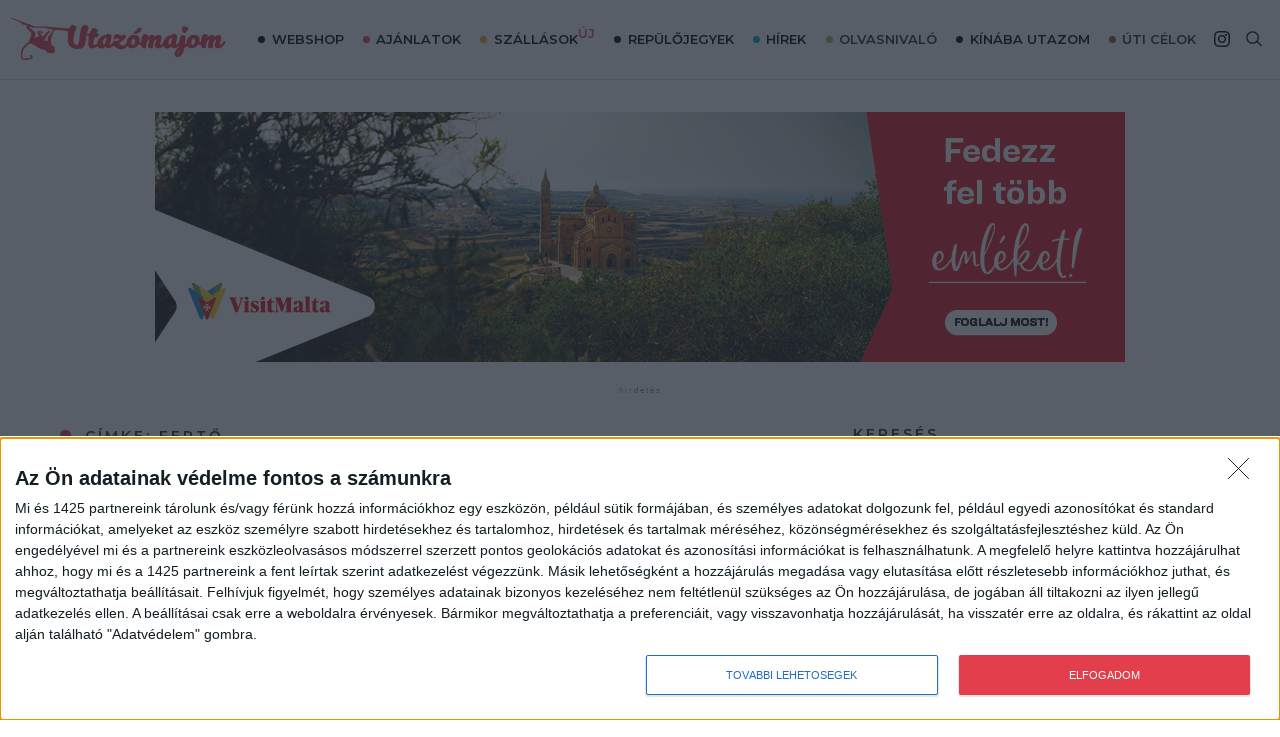

--- FILE ---
content_type: application/javascript
request_url: https://utazomajom.hu/wp-content/cache/min/1/wp-content/themes/utazomajom_v3/assets_v3/dist/scripts/site.infinety.body-29e17f7861c024f2c1c4d487103756ac.js
body_size: 416
content:
document.addEventListener("DOMContentLoaded",function(){const body=document.querySelector('body')
const InfenityIframe=document.createElement('iframe')
InfenityIframe.setAttribute('src','https://www.googletagmanager.com/ns.html?id=GTM-WPMMKL9')
InfenityIframe.setAttribute('style','display: none; opacity: 0; visibility: hidden; width: 0; height: 0;')
body.append(InfenityIframe)
console.debug('----INIT DONE----')})

--- FILE ---
content_type: application/javascript
request_url: https://utazomajom.hu/wp-content/cache/min/1/wp-content/plugins/embedpress/assets/js/documents-viewer-script-19693b49ea084d6f972719cb90d7c558.js
body_size: 2256
content:
const embedpressDocViewer={};document.addEventListener("fullscreenchange",()=>{if(!document.fullscreenElement){const viwerParentEl=document.querySelector('.ep-file-download-option-masked.fullscreen-enabled');if(viwerParentEl){viwerParentEl.classList.remove("fullscreen-enabled");viwerParentEl.querySelector(".ep-doc-minimize-icon").style.display='none';viwerParentEl.querySelector(".ep-doc-fullscreen-icon").style.display='flex'}}});document.addEventListener("keydown",(event)=>{if(event.key==="Escape"){const viwerParentEl=document.querySelector('.ep-file-download-option-masked.fullscreen-enabled');if(viwerParentEl){if(document.exitFullscreen){document.exitFullscreen()}else if(document.webkitExitFullscreen){document.webkitExitFullscreen()}else if(document.msExitFullscreen){document.msExitFullscreen()}}}});embedpressDocViewer.getColorBrightness=(hexColor)=>{const r=parseInt(hexColor.slice(1,3),16);const g=parseInt(hexColor.slice(3,5),16);const b=parseInt(hexColor.slice(5,7),16);const max=Math.max(r,g,b);const min=Math.min(r,g,b);const l=(max+min)/2;const brightnessPercentage=Math.round(l/255*100);return brightnessPercentage}
embedpressDocViewer.adjustHexColor=(hexColor,percentage)=>{const r=parseInt(hexColor.slice(1,3),16);const g=parseInt(hexColor.slice(3,5),16);const b=parseInt(hexColor.slice(5,7),16);const adjustment=Math.round((percentage/100)*255);const newR=Math.max(Math.min(r+adjustment,255),0);const newG=Math.max(Math.min(g+adjustment,255),0);const newB=Math.max(Math.min(b+adjustment,255),0);const newHexColor='#'+((1<<24)+(newR<<16)+(newG<<8)+newB).toString(16).slice(1);return newHexColor}
embedpressDocViewer.viewerStyle=()=>{const viwerParentEls=document.querySelectorAll('.ep-file-download-option-masked');let customStyle=document.getElementById('custom-styles')||document.createElement('style');customStyle.id='custom-styles';customStyle.type='text/css';customStyle.innerHTML=''
if(viwerParentEls!==null){viwerParentEls.forEach((el)=>{let customColor=el.getAttribute('data-custom-color');if(customColor==null){return!1}
let colorBrightness=embedpressDocViewer.getColorBrightness(customColor);let docId=el.getAttribute('data-id');let iconsColor='#f2f2f6';if(colorBrightness>60){iconsColor='#343434'}
if(el.getAttribute('data-theme-mode')=='custom'){viewerCustomColor=`    
                [data-id='${docId}'][data-theme-mode='custom'] {
                    --viewer-primary-color: ${customColor};
                    --viewer-icons-color: ${iconsColor};
                    --viewer-icons-hover-bgcolor: ${embedpressDocViewer.adjustHexColor(customColor, -10)};
                
                }`;customStyle.innerHTML+=viewerCustomColor}});document.head.appendChild(customStyle)}}
embedpressDocViewer.epDocumentsViewerController=()=>{const viwerParentEls=document.querySelectorAll('.ep-file-download-option-masked');function handleFullscreenChange(){if(!document.fullscreenElement){viwerParentEls.forEach((el)=>{el.classList.remove('fullscreen-enabled');el.querySelector('.ep-doc-minimize-icon').style.display='none';el.querySelector('.ep-doc-fullscreen-icon').style.display='flex'})}}
function handleClick(event){event.stopPropagation();const viwerParentEl=event.target.closest('.ep-file-download-option-masked');if(!viwerParentEl)return;const viewerIframeEl=viwerParentEl.querySelector('iframe');if(!viewerIframeEl)return;const iframeSrc=decodeURIComponent(viewerIframeEl.getAttribute('src'));if(!iframeSrc)return;const regex=/(url|src)=([^&]+)/;const match=iframeSrc.match(regex);let fileUrl=match&&match[2];if(!fileUrl){fileUrl=iframeSrc}
const popupIcon=event.target.closest('.ep-doc-popup-icon svg');const printIcon=event.target.closest('.ep-doc-print-icon svg');const downloadcIcon=event.target.closest('.ep-doc-download-icon svg');const minimizeIcon=event.target.closest('.ep-doc-minimize-icon svg');const fullscreenIcon=event.target.closest('.ep-doc-fullscreen-icon svg');if(popupIcon instanceof SVGElement){window.open(fileUrl,'_blank')}else if(printIcon instanceof SVGElement){const newTab=window.open(`https://view.officeapps.live.com/op/view.aspx?src=${fileUrl}&wdOrigin=BROWSELINK`,'_blank')}else if(downloadcIcon instanceof SVGElement){fetch(fileUrl,{mode:'no-cors'}).then(response=>{if(response.ok){response.blob().then(blob=>{const url=window.URL.createObjectURL(blob);const a=document.createElement('a');a.href=url;a.download=fileUrl.substring(fileUrl.lastIndexOf('/')+1);document.body.appendChild(a);a.click();a.remove()})}else{window.location.href=fileUrl}}).catch(error=>{window.location.href=fileUrl})}else if(minimizeIcon instanceof SVGElement){if(document.exitFullscreen){document.exitFullscreen()}else if(document.webkitExitFullscreen){document.webkitExitFullscreen()}else if(document.msExitFullscreen){document.msExitFullscreen()}}else if(fullscreenIcon instanceof SVGElement){if(viwerParentEl.requestFullscreen){viwerParentEl.requestFullscreen()}else if(viwerParentEl.webkitRequestFullscreen){viwerParentEl.webkitRequestFullscreen()}else if(viwerParentEl.msRequestFullscreen){viwerParentEl.msRequestFullscreen()}
viwerParentEl.querySelector(".ep-doc-minimize-icon").style.display='flex';viwerParentEl.querySelector(".ep-doc-fullscreen-icon").style.display='none';viwerParentEl.classList.add("fullscreen-enabled")}}
function handleDrawIconClick(event){event.stopPropagation();const drawIcon=event.target.closest('.ep-doc-draw-icon svg');if(!drawIcon)return;const viwerParentEl=drawIcon.closest('.ep-file-download-option-masked');if(!viwerParentEl)return;const canvas=viwerParentEl.querySelector(".ep-doc-canvas");const drawToggle=viwerParentEl.querySelector(".ep-doc-draw-icon svg");if(!canvas||!drawToggle)return;const ctx=canvas.getContext("2d");let isDrawing=!1;let canDraw=!1;canvas.addEventListener("mousedown",function(e){if(canDraw){isDrawing=!0;const rect=canvas.getBoundingClientRect();const scrollX=window.pageXOffset||document.documentElement.scrollLeft;const x=e.pageX-rect.left-scrollX;const y=e.pageY-rect.top;ctx.beginPath();ctx.moveTo(x,y)}});canvas.addEventListener("mousemove",function(e){if(isDrawing&&canDraw){const rect=canvas.getBoundingClientRect();const scrollX=window.pageXOffset||document.documentElement.scrollLeft;const x=e.pageX-rect.left-scrollX;const y=e.pageY-rect.top;ctx.lineTo(x,y);ctx.stroke()}});canvas.addEventListener("mouseup",function(e){isDrawing=!1});drawToggle.parentNode.classList.toggle("active");canDraw=drawToggle.parentNode.classList.contains("active");canvas.style.display=canDraw?"block":"none"}
document.addEventListener('click',handleClick);document.addEventListener('click',handleDrawIconClick);document.addEventListener('fullscreenchange',handleFullscreenChange)};if(typeof embedpressDocViewer.epDocumentsViewerController==="function"){if(jQuery('.wp-block-embedpress-document.embedpress-document-embed').length>0){embedpressDocViewer.epDocumentsViewerController()}}
if(typeof wp!=='undefined'&&typeof wp.editor!=='undefined'){if(typeof embedpressDocViewer.viewerStyle==="function"){embedpressDocViewer.epDocumentsViewerController()}}
if(typeof embedpressDocViewer.viewerStyle==="function"){if(jQuery('.wp-block-embedpress-document.embedpress-document-embed').length>0){embedpressDocViewer.viewerStyle()}}
jQuery(window).on("elementor/frontend/init",function(){var filterableGalleryHandler=function($scope,$){if(typeof embedpressDocViewer.epDocumentsViewerController==="function"){embedpressDocViewer.epDocumentsViewerController()}
if(typeof embedpressDocViewer.epDocumentsViewerController==="function"){embedpressDocViewer.viewerStyle()}};elementorFrontend.hooks.addAction("frontend/element_ready/embedpres_document.default",filterableGalleryHandler)});const myDivs=document.querySelectorAll('.ep-file-download-option-masked');const canDownloadDivs=document.querySelectorAll('.enabled-file-download');myDivs.forEach(function(div){div.addEventListener('contextmenu',preventRightClick)});function preventRightClick(event){event.preventDefault()}
canDownloadDivs.forEach(function(div){div.removeEventListener('contextmenu',preventRightClick)})